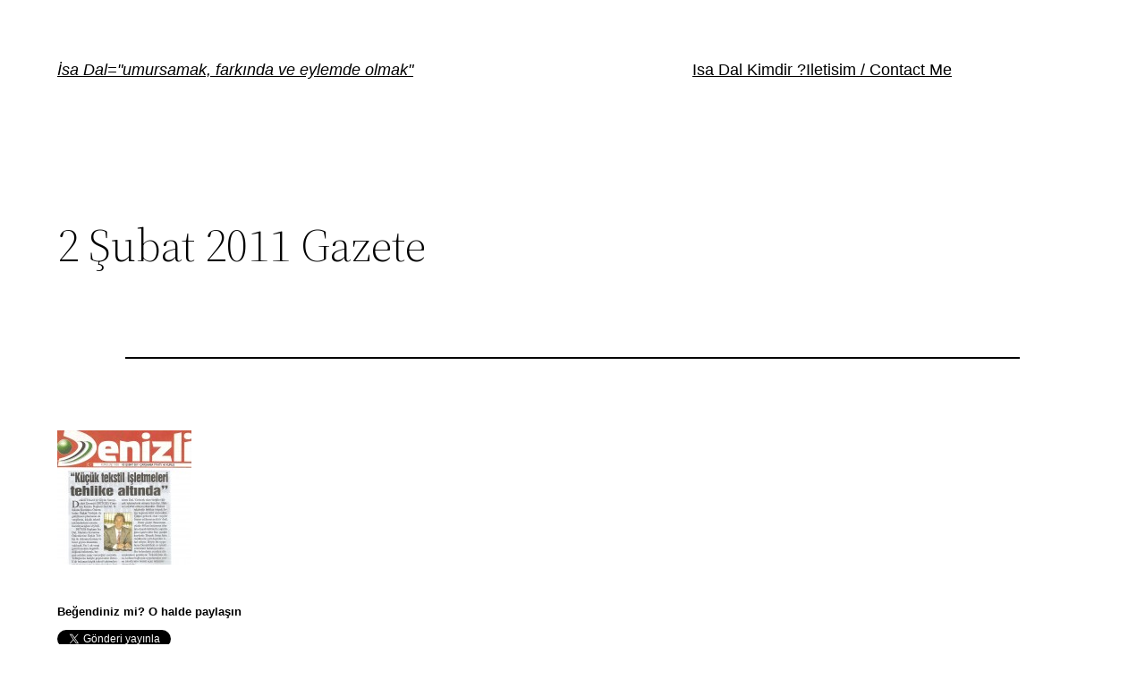

--- FILE ---
content_type: text/html; charset=UTF-8
request_url: https://www.isadal.com/2-subat-2011-gazete-3/
body_size: 11913
content:
<!DOCTYPE html>
<html lang="tr">
<head>
	<meta charset="UTF-8" />
	<meta name="viewport" content="width=device-width, initial-scale=1" />
<meta name='robots' content='index, follow, max-image-preview:large, max-snippet:-1, max-video-preview:-1' />

	<!-- This site is optimized with the Yoast SEO plugin v21.8.1 - https://yoast.com/wordpress/plugins/seo/ -->
	<link rel="canonical" href="https://www.isadal.com/2-subat-2011-gazete-3/" />
	<meta property="og:locale" content="tr_TR" />
	<meta property="og:type" content="article" />
	<meta property="og:title" content="2 Şubat 2011 Gazete - İsa Dal=&quot;umursamak, farkında ve eylemde olmak&quot;" />
	<meta property="og:description" content="Beğendiniz mi? O halde paylaşınTweet" />
	<meta property="og:url" content="https://www.isadal.com/2-subat-2011-gazete-3/" />
	<meta property="og:site_name" content="İsa Dal=&quot;umursamak, farkında ve eylemde olmak&quot;" />
	<meta property="article:published_time" content="2011-02-02T10:40:32+00:00" />
	<meta property="article:modified_time" content="2011-04-11T10:42:28+00:00" />
	<meta property="og:image" content="https://www.isadal.com/wp-content/uploads/2011/04/02-02-2011-kucuk-tekstil-isletmeleri-tehlike-altinda-isa-dal-denizli-150x150.jpg" />
	<meta name="author" content="Isa Dal" />
	<meta name="twitter:card" content="summary_large_image" />
	<meta name="twitter:label1" content="Yazan:" />
	<meta name="twitter:data1" content="Isa Dal" />
	<script type="application/ld+json" class="yoast-schema-graph">{"@context":"https://schema.org","@graph":[{"@type":"WebPage","@id":"https://www.isadal.com/2-subat-2011-gazete-3/","url":"https://www.isadal.com/2-subat-2011-gazete-3/","name":"2 Şubat 2011 Gazete - İsa Dal=&quot;umursamak, farkında ve eylemde olmak&quot;","isPartOf":{"@id":"https://www.isadal.com/#website"},"primaryImageOfPage":{"@id":"https://www.isadal.com/2-subat-2011-gazete-3/#primaryimage"},"image":{"@id":"https://www.isadal.com/2-subat-2011-gazete-3/#primaryimage"},"thumbnailUrl":"https://www.isadal.com/wp-content/uploads/2011/04/02-02-2011-kucuk-tekstil-isletmeleri-tehlike-altinda-isa-dal-denizli-150x150.jpg","datePublished":"2011-02-02T10:40:32+00:00","dateModified":"2011-04-11T10:42:28+00:00","author":{"@id":"https://www.isadal.com/#/schema/person/0aa64095c1b25563228b324ad9f892d2"},"breadcrumb":{"@id":"https://www.isadal.com/2-subat-2011-gazete-3/#breadcrumb"},"inLanguage":"tr","potentialAction":[{"@type":"ReadAction","target":["https://www.isadal.com/2-subat-2011-gazete-3/"]}]},{"@type":"ImageObject","inLanguage":"tr","@id":"https://www.isadal.com/2-subat-2011-gazete-3/#primaryimage","url":"https://www.isadal.com/wp-content/uploads/2011/04/02-02-2011-kucuk-tekstil-isletmeleri-tehlike-altinda-isa-dal-denizli-150x150.jpg","contentUrl":"https://www.isadal.com/wp-content/uploads/2011/04/02-02-2011-kucuk-tekstil-isletmeleri-tehlike-altinda-isa-dal-denizli-150x150.jpg"},{"@type":"BreadcrumbList","@id":"https://www.isadal.com/2-subat-2011-gazete-3/#breadcrumb","itemListElement":[{"@type":"ListItem","position":1,"name":"Ana sayfa","item":"https://www.isadal.com/"},{"@type":"ListItem","position":2,"name":"2 Şubat 2011 Gazete"}]},{"@type":"WebSite","@id":"https://www.isadal.com/#website","url":"https://www.isadal.com/","name":"İsa Dal=&quot;umursamak, farkında ve eylemde olmak&quot;","description":"&quot;Kainat dönüşümdür; yaşamımız, düşüncelerimizin şekillendirdiğinden ibarettir.&quot; - Marcus Aurelius","potentialAction":[{"@type":"SearchAction","target":{"@type":"EntryPoint","urlTemplate":"https://www.isadal.com/?s={search_term_string}"},"query-input":"required name=search_term_string"}],"inLanguage":"tr"},{"@type":"Person","@id":"https://www.isadal.com/#/schema/person/0aa64095c1b25563228b324ad9f892d2","name":"Isa Dal","url":"https://www.isadal.com/author/isa-dal/"}]}</script>
	<!-- / Yoast SEO plugin. -->


<title>2 Şubat 2011 Gazete - İsa Dal=&quot;umursamak, farkında ve eylemde olmak&quot;</title>
<link rel="alternate" type="application/rss+xml" title="İsa Dal=&quot;umursamak, farkında ve eylemde olmak&quot; &raquo; beslemesi" href="https://www.isadal.com/feed/" />
<script>
window._wpemojiSettings = {"baseUrl":"https:\/\/s.w.org\/images\/core\/emoji\/14.0.0\/72x72\/","ext":".png","svgUrl":"https:\/\/s.w.org\/images\/core\/emoji\/14.0.0\/svg\/","svgExt":".svg","source":{"concatemoji":"https:\/\/www.isadal.com\/wp-includes\/js\/wp-emoji-release.min.js?ver=6.2.8"}};
/*! This file is auto-generated */
!function(e,a,t){var n,r,o,i=a.createElement("canvas"),p=i.getContext&&i.getContext("2d");function s(e,t){p.clearRect(0,0,i.width,i.height),p.fillText(e,0,0);e=i.toDataURL();return p.clearRect(0,0,i.width,i.height),p.fillText(t,0,0),e===i.toDataURL()}function c(e){var t=a.createElement("script");t.src=e,t.defer=t.type="text/javascript",a.getElementsByTagName("head")[0].appendChild(t)}for(o=Array("flag","emoji"),t.supports={everything:!0,everythingExceptFlag:!0},r=0;r<o.length;r++)t.supports[o[r]]=function(e){if(p&&p.fillText)switch(p.textBaseline="top",p.font="600 32px Arial",e){case"flag":return s("\ud83c\udff3\ufe0f\u200d\u26a7\ufe0f","\ud83c\udff3\ufe0f\u200b\u26a7\ufe0f")?!1:!s("\ud83c\uddfa\ud83c\uddf3","\ud83c\uddfa\u200b\ud83c\uddf3")&&!s("\ud83c\udff4\udb40\udc67\udb40\udc62\udb40\udc65\udb40\udc6e\udb40\udc67\udb40\udc7f","\ud83c\udff4\u200b\udb40\udc67\u200b\udb40\udc62\u200b\udb40\udc65\u200b\udb40\udc6e\u200b\udb40\udc67\u200b\udb40\udc7f");case"emoji":return!s("\ud83e\udef1\ud83c\udffb\u200d\ud83e\udef2\ud83c\udfff","\ud83e\udef1\ud83c\udffb\u200b\ud83e\udef2\ud83c\udfff")}return!1}(o[r]),t.supports.everything=t.supports.everything&&t.supports[o[r]],"flag"!==o[r]&&(t.supports.everythingExceptFlag=t.supports.everythingExceptFlag&&t.supports[o[r]]);t.supports.everythingExceptFlag=t.supports.everythingExceptFlag&&!t.supports.flag,t.DOMReady=!1,t.readyCallback=function(){t.DOMReady=!0},t.supports.everything||(n=function(){t.readyCallback()},a.addEventListener?(a.addEventListener("DOMContentLoaded",n,!1),e.addEventListener("load",n,!1)):(e.attachEvent("onload",n),a.attachEvent("onreadystatechange",function(){"complete"===a.readyState&&t.readyCallback()})),(e=t.source||{}).concatemoji?c(e.concatemoji):e.wpemoji&&e.twemoji&&(c(e.twemoji),c(e.wpemoji)))}(window,document,window._wpemojiSettings);
</script>
<style>
img.wp-smiley,
img.emoji {
	display: inline !important;
	border: none !important;
	box-shadow: none !important;
	height: 1em !important;
	width: 1em !important;
	margin: 0 0.07em !important;
	vertical-align: -0.1em !important;
	background: none !important;
	padding: 0 !important;
}
</style>
	<style id='wp-block-site-logo-inline-css'>
.wp-block-site-logo{box-sizing:border-box;line-height:0}.wp-block-site-logo a{display:inline-block}.wp-block-site-logo.is-default-size img{height:auto;width:120px}.wp-block-site-logo img{height:auto;max-width:100%}.wp-block-site-logo a,.wp-block-site-logo img{border-radius:inherit}.wp-block-site-logo.aligncenter{margin-left:auto;margin-right:auto;text-align:center}.wp-block-site-logo.is-style-rounded{border-radius:9999px}
</style>
<style id='wp-block-site-title-inline-css'>
.wp-block-site-title a{color:inherit}
.wp-block-site-title{font-family: var(--wp--preset--font-family--system-font);font-size: var(--wp--preset--font-size--medium);font-style: italic;font-weight: normal;line-height: var(--wp--custom--typography--line-height--normal);}
</style>
<style id='wp-block-group-inline-css'>
.wp-block-group{box-sizing:border-box}
:where(.wp-block-group.has-background){padding:1.25em 2.375em}
</style>
<style id='wp-block-page-list-inline-css'>
.wp-block-navigation .wp-block-page-list{align-items:var(--navigation-layout-align,initial);background-color:inherit;display:flex;flex-direction:var(--navigation-layout-direction,initial);flex-wrap:var(--navigation-layout-wrap,wrap);justify-content:var(--navigation-layout-justify,initial)}.wp-block-navigation .wp-block-navigation-item{background-color:inherit}
</style>
<link rel='stylesheet' id='wp-block-navigation-css' href='https://www.isadal.com/wp-includes/blocks/navigation/style.min.css?ver=6.2.8' media='all' />
<style id='wp-block-navigation-inline-css'>
.wp-block-navigation a:where(:not(.wp-element-button)){color: inherit;}
</style>
<style id='wp-block-template-part-inline-css'>
.wp-block-template-part.has-background{margin-bottom:0;margin-top:0;padding:1.25em 2.375em}
</style>
<style id='wp-block-post-title-inline-css'>
.wp-block-post-title{box-sizing:border-box;word-break:break-word}.wp-block-post-title a{display:inline-block}
.wp-block-post-title{font-family: var(--wp--preset--font-family--source-serif-pro);font-size: var(--wp--custom--typography--font-size--gigantic);font-weight: 300;line-height: var(--wp--custom--typography--line-height--tiny);}
</style>
<style id='wp-block-post-featured-image-inline-css'>
.wp-block-post-featured-image{margin-left:0;margin-right:0}.wp-block-post-featured-image a{display:block}.wp-block-post-featured-image img{box-sizing:border-box;height:auto;max-width:100%;vertical-align:bottom;width:100%}.wp-block-post-featured-image.alignfull img,.wp-block-post-featured-image.alignwide img{width:100%}.wp-block-post-featured-image .wp-block-post-featured-image__overlay.has-background-dim{background-color:#000;inset:0;position:absolute}.wp-block-post-featured-image{position:relative}.wp-block-post-featured-image .wp-block-post-featured-image__overlay.has-background-gradient{background-color:transparent}.wp-block-post-featured-image .wp-block-post-featured-image__overlay.has-background-dim-0{opacity:0}.wp-block-post-featured-image .wp-block-post-featured-image__overlay.has-background-dim-10{opacity:.1}.wp-block-post-featured-image .wp-block-post-featured-image__overlay.has-background-dim-20{opacity:.2}.wp-block-post-featured-image .wp-block-post-featured-image__overlay.has-background-dim-30{opacity:.3}.wp-block-post-featured-image .wp-block-post-featured-image__overlay.has-background-dim-40{opacity:.4}.wp-block-post-featured-image .wp-block-post-featured-image__overlay.has-background-dim-50{opacity:.5}.wp-block-post-featured-image .wp-block-post-featured-image__overlay.has-background-dim-60{opacity:.6}.wp-block-post-featured-image .wp-block-post-featured-image__overlay.has-background-dim-70{opacity:.7}.wp-block-post-featured-image .wp-block-post-featured-image__overlay.has-background-dim-80{opacity:.8}.wp-block-post-featured-image .wp-block-post-featured-image__overlay.has-background-dim-90{opacity:.9}.wp-block-post-featured-image .wp-block-post-featured-image__overlay.has-background-dim-100{opacity:1}
</style>
<style id='wp-block-separator-inline-css'>
@charset "UTF-8";.wp-block-separator{border:1px solid;border-left:none;border-right:none}.wp-block-separator.is-style-dots{background:none!important;border:none;height:auto;line-height:1;text-align:center}.wp-block-separator.is-style-dots:before{color:currentColor;content:"···";font-family:serif;font-size:1.5em;letter-spacing:2em;padding-left:2em}
.wp-block-separator.has-css-opacity{opacity:.4}.wp-block-separator{border:none;border-bottom:2px solid;margin-left:auto;margin-right:auto}.wp-block-separator.has-alpha-channel-opacity{opacity:1}.wp-block-separator:not(.is-style-wide):not(.is-style-dots){width:100px}.wp-block-separator.has-background:not(.is-style-dots){border-bottom:none;height:1px}.wp-block-separator.has-background:not(.is-style-wide):not(.is-style-dots){height:2px}
</style>
<style id='wp-block-spacer-inline-css'>
.wp-block-spacer{clear:both}
</style>
<style id='wp-block-post-date-inline-css'>
.wp-block-post-date{box-sizing:border-box}
</style>
<style id='wp-block-post-author-inline-css'>
.wp-block-post-author{display:flex;flex-wrap:wrap}.wp-block-post-author__byline{font-size:.5em;margin-bottom:0;margin-top:0;width:100%}.wp-block-post-author__avatar{margin-right:1em}.wp-block-post-author__bio{font-size:.7em;margin-bottom:.7em}.wp-block-post-author__content{flex-basis:0;flex-grow:1}.wp-block-post-author__name{margin:0}
</style>
<style id='wp-block-post-terms-inline-css'>
.wp-block-post-terms{box-sizing:border-box}.wp-block-post-terms .wp-block-post-terms__separator{white-space:pre-wrap}
</style>
<style id='wp-block-buttons-inline-css'>
.wp-block-buttons.is-vertical{flex-direction:column}.wp-block-buttons.is-vertical>.wp-block-button:last-child{margin-bottom:0}.wp-block-buttons>.wp-block-button{display:inline-block;margin:0}.wp-block-buttons.is-content-justification-left{justify-content:flex-start}.wp-block-buttons.is-content-justification-left.is-vertical{align-items:flex-start}.wp-block-buttons.is-content-justification-center{justify-content:center}.wp-block-buttons.is-content-justification-center.is-vertical{align-items:center}.wp-block-buttons.is-content-justification-right{justify-content:flex-end}.wp-block-buttons.is-content-justification-right.is-vertical{align-items:flex-end}.wp-block-buttons.is-content-justification-space-between{justify-content:space-between}.wp-block-buttons.aligncenter{text-align:center}.wp-block-buttons:not(.is-content-justification-space-between,.is-content-justification-right,.is-content-justification-left,.is-content-justification-center) .wp-block-button.aligncenter{margin-left:auto;margin-right:auto;width:100%}.wp-block-buttons[style*=text-decoration] .wp-block-button,.wp-block-buttons[style*=text-decoration] .wp-block-button__link{text-decoration:inherit}.wp-block-buttons.has-custom-font-size .wp-block-button__link{font-size:inherit}.wp-block-button.aligncenter{text-align:center}
</style>
<style id='wp-block-button-inline-css'>
.wp-block-button__link{box-sizing:border-box;cursor:pointer;display:inline-block;text-align:center;word-break:break-word}.wp-block-button__link.aligncenter{text-align:center}.wp-block-button__link.alignright{text-align:right}:where(.wp-block-button__link){border-radius:9999px;box-shadow:none;padding:calc(.667em + 2px) calc(1.333em + 2px);text-decoration:none}.wp-block-button[style*=text-decoration] .wp-block-button__link{text-decoration:inherit}.wp-block-buttons>.wp-block-button.has-custom-width{max-width:none}.wp-block-buttons>.wp-block-button.has-custom-width .wp-block-button__link{width:100%}.wp-block-buttons>.wp-block-button.has-custom-font-size .wp-block-button__link{font-size:inherit}.wp-block-buttons>.wp-block-button.wp-block-button__width-25{width:calc(25% - var(--wp--style--block-gap, .5em)*.75)}.wp-block-buttons>.wp-block-button.wp-block-button__width-50{width:calc(50% - var(--wp--style--block-gap, .5em)*.5)}.wp-block-buttons>.wp-block-button.wp-block-button__width-75{width:calc(75% - var(--wp--style--block-gap, .5em)*.25)}.wp-block-buttons>.wp-block-button.wp-block-button__width-100{flex-basis:100%;width:100%}.wp-block-buttons.is-vertical>.wp-block-button.wp-block-button__width-25{width:25%}.wp-block-buttons.is-vertical>.wp-block-button.wp-block-button__width-50{width:50%}.wp-block-buttons.is-vertical>.wp-block-button.wp-block-button__width-75{width:75%}.wp-block-button.is-style-squared,.wp-block-button__link.wp-block-button.is-style-squared{border-radius:0}.wp-block-button.no-border-radius,.wp-block-button__link.no-border-radius{border-radius:0!important}.wp-block-button .wp-block-button__link.is-style-outline,.wp-block-button.is-style-outline>.wp-block-button__link{border:2px solid;padding:.667em 1.333em}.wp-block-button .wp-block-button__link.is-style-outline:not(.has-text-color),.wp-block-button.is-style-outline>.wp-block-button__link:not(.has-text-color){color:currentColor}.wp-block-button .wp-block-button__link.is-style-outline:not(.has-background),.wp-block-button.is-style-outline>.wp-block-button__link:not(.has-background){background-color:transparent;background-image:none}
.wp-block-button .wp-block-button__link{background-color: var(--wp--preset--color--primary);border-radius: 0;color: var(--wp--preset--color--background);font-size: var(--wp--preset--font-size--medium);}
</style>
<style id='wp-block-paragraph-inline-css'>
.is-small-text{font-size:.875em}.is-regular-text{font-size:1em}.is-large-text{font-size:2.25em}.is-larger-text{font-size:3em}.has-drop-cap:not(:focus):first-letter{float:left;font-size:8.4em;font-style:normal;font-weight:100;line-height:.68;margin:.05em .1em 0 0;text-transform:uppercase}body.rtl .has-drop-cap:not(:focus):first-letter{float:none;margin-left:.1em}p.has-drop-cap.has-background{overflow:hidden}p.has-background{padding:1.25em 2.375em}:where(p.has-text-color:not(.has-link-color)) a{color:inherit}
</style>
<style id='wp-block-library-inline-css'>
:root{--wp-admin-theme-color:#007cba;--wp-admin-theme-color--rgb:0,124,186;--wp-admin-theme-color-darker-10:#006ba1;--wp-admin-theme-color-darker-10--rgb:0,107,161;--wp-admin-theme-color-darker-20:#005a87;--wp-admin-theme-color-darker-20--rgb:0,90,135;--wp-admin-border-width-focus:2px;--wp-block-synced-color:#7a00df;--wp-block-synced-color--rgb:122,0,223}@media (-webkit-min-device-pixel-ratio:2),(min-resolution:192dpi){:root{--wp-admin-border-width-focus:1.5px}}.wp-element-button{cursor:pointer}:root{--wp--preset--font-size--normal:16px;--wp--preset--font-size--huge:42px}:root .has-very-light-gray-background-color{background-color:#eee}:root .has-very-dark-gray-background-color{background-color:#313131}:root .has-very-light-gray-color{color:#eee}:root .has-very-dark-gray-color{color:#313131}:root .has-vivid-green-cyan-to-vivid-cyan-blue-gradient-background{background:linear-gradient(135deg,#00d084,#0693e3)}:root .has-purple-crush-gradient-background{background:linear-gradient(135deg,#34e2e4,#4721fb 50%,#ab1dfe)}:root .has-hazy-dawn-gradient-background{background:linear-gradient(135deg,#faaca8,#dad0ec)}:root .has-subdued-olive-gradient-background{background:linear-gradient(135deg,#fafae1,#67a671)}:root .has-atomic-cream-gradient-background{background:linear-gradient(135deg,#fdd79a,#004a59)}:root .has-nightshade-gradient-background{background:linear-gradient(135deg,#330968,#31cdcf)}:root .has-midnight-gradient-background{background:linear-gradient(135deg,#020381,#2874fc)}.has-regular-font-size{font-size:1em}.has-larger-font-size{font-size:2.625em}.has-normal-font-size{font-size:var(--wp--preset--font-size--normal)}.has-huge-font-size{font-size:var(--wp--preset--font-size--huge)}.has-text-align-center{text-align:center}.has-text-align-left{text-align:left}.has-text-align-right{text-align:right}#end-resizable-editor-section{display:none}.aligncenter{clear:both}.items-justified-left{justify-content:flex-start}.items-justified-center{justify-content:center}.items-justified-right{justify-content:flex-end}.items-justified-space-between{justify-content:space-between}.screen-reader-text{clip:rect(1px,1px,1px,1px);word-wrap:normal!important;border:0;-webkit-clip-path:inset(50%);clip-path:inset(50%);height:1px;margin:-1px;overflow:hidden;padding:0;position:absolute;width:1px}.screen-reader-text:focus{clip:auto!important;background-color:#ddd;-webkit-clip-path:none;clip-path:none;color:#444;display:block;font-size:1em;height:auto;left:5px;line-height:normal;padding:15px 23px 14px;text-decoration:none;top:5px;width:auto;z-index:100000}html :where(.has-border-color){border-style:solid}html :where([style*=border-top-color]){border-top-style:solid}html :where([style*=border-right-color]){border-right-style:solid}html :where([style*=border-bottom-color]){border-bottom-style:solid}html :where([style*=border-left-color]){border-left-style:solid}html :where([style*=border-width]){border-style:solid}html :where([style*=border-top-width]){border-top-style:solid}html :where([style*=border-right-width]){border-right-style:solid}html :where([style*=border-bottom-width]){border-bottom-style:solid}html :where([style*=border-left-width]){border-left-style:solid}html :where(img[class*=wp-image-]){height:auto;max-width:100%}figure{margin:0 0 1em}html :where(.is-position-sticky){--wp-admin--admin-bar--position-offset:var(--wp-admin--admin-bar--height,0px)}@media screen and (max-width:600px){html :where(.is-position-sticky){--wp-admin--admin-bar--position-offset:0px}}
</style>
<style id='global-styles-inline-css'>
body{--wp--preset--color--black: #000000;--wp--preset--color--cyan-bluish-gray: #abb8c3;--wp--preset--color--white: #ffffff;--wp--preset--color--pale-pink: #f78da7;--wp--preset--color--vivid-red: #cf2e2e;--wp--preset--color--luminous-vivid-orange: #ff6900;--wp--preset--color--luminous-vivid-amber: #fcb900;--wp--preset--color--light-green-cyan: #7bdcb5;--wp--preset--color--vivid-green-cyan: #00d084;--wp--preset--color--pale-cyan-blue: #8ed1fc;--wp--preset--color--vivid-cyan-blue: #0693e3;--wp--preset--color--vivid-purple: #9b51e0;--wp--preset--color--foreground: #000000;--wp--preset--color--background: #ffffff;--wp--preset--color--primary: #1a4548;--wp--preset--color--secondary: #ffe2c7;--wp--preset--color--tertiary: #F6F6F6;--wp--preset--gradient--vivid-cyan-blue-to-vivid-purple: linear-gradient(135deg,rgba(6,147,227,1) 0%,rgb(155,81,224) 100%);--wp--preset--gradient--light-green-cyan-to-vivid-green-cyan: linear-gradient(135deg,rgb(122,220,180) 0%,rgb(0,208,130) 100%);--wp--preset--gradient--luminous-vivid-amber-to-luminous-vivid-orange: linear-gradient(135deg,rgba(252,185,0,1) 0%,rgba(255,105,0,1) 100%);--wp--preset--gradient--luminous-vivid-orange-to-vivid-red: linear-gradient(135deg,rgba(255,105,0,1) 0%,rgb(207,46,46) 100%);--wp--preset--gradient--very-light-gray-to-cyan-bluish-gray: linear-gradient(135deg,rgb(238,238,238) 0%,rgb(169,184,195) 100%);--wp--preset--gradient--cool-to-warm-spectrum: linear-gradient(135deg,rgb(74,234,220) 0%,rgb(151,120,209) 20%,rgb(207,42,186) 40%,rgb(238,44,130) 60%,rgb(251,105,98) 80%,rgb(254,248,76) 100%);--wp--preset--gradient--blush-light-purple: linear-gradient(135deg,rgb(255,206,236) 0%,rgb(152,150,240) 100%);--wp--preset--gradient--blush-bordeaux: linear-gradient(135deg,rgb(254,205,165) 0%,rgb(254,45,45) 50%,rgb(107,0,62) 100%);--wp--preset--gradient--luminous-dusk: linear-gradient(135deg,rgb(255,203,112) 0%,rgb(199,81,192) 50%,rgb(65,88,208) 100%);--wp--preset--gradient--pale-ocean: linear-gradient(135deg,rgb(255,245,203) 0%,rgb(182,227,212) 50%,rgb(51,167,181) 100%);--wp--preset--gradient--electric-grass: linear-gradient(135deg,rgb(202,248,128) 0%,rgb(113,206,126) 100%);--wp--preset--gradient--midnight: linear-gradient(135deg,rgb(2,3,129) 0%,rgb(40,116,252) 100%);--wp--preset--gradient--vertical-secondary-to-tertiary: linear-gradient(to bottom,var(--wp--preset--color--secondary) 0%,var(--wp--preset--color--tertiary) 100%);--wp--preset--gradient--vertical-secondary-to-background: linear-gradient(to bottom,var(--wp--preset--color--secondary) 0%,var(--wp--preset--color--background) 100%);--wp--preset--gradient--vertical-tertiary-to-background: linear-gradient(to bottom,var(--wp--preset--color--tertiary) 0%,var(--wp--preset--color--background) 100%);--wp--preset--gradient--diagonal-primary-to-foreground: linear-gradient(to bottom right,var(--wp--preset--color--primary) 0%,var(--wp--preset--color--foreground) 100%);--wp--preset--gradient--diagonal-secondary-to-background: linear-gradient(to bottom right,var(--wp--preset--color--secondary) 50%,var(--wp--preset--color--background) 50%);--wp--preset--gradient--diagonal-background-to-secondary: linear-gradient(to bottom right,var(--wp--preset--color--background) 50%,var(--wp--preset--color--secondary) 50%);--wp--preset--gradient--diagonal-tertiary-to-background: linear-gradient(to bottom right,var(--wp--preset--color--tertiary) 50%,var(--wp--preset--color--background) 50%);--wp--preset--gradient--diagonal-background-to-tertiary: linear-gradient(to bottom right,var(--wp--preset--color--background) 50%,var(--wp--preset--color--tertiary) 50%);--wp--preset--duotone--dark-grayscale: url('#wp-duotone-dark-grayscale');--wp--preset--duotone--grayscale: url('#wp-duotone-grayscale');--wp--preset--duotone--purple-yellow: url('#wp-duotone-purple-yellow');--wp--preset--duotone--blue-red: url('#wp-duotone-blue-red');--wp--preset--duotone--midnight: url('#wp-duotone-midnight');--wp--preset--duotone--magenta-yellow: url('#wp-duotone-magenta-yellow');--wp--preset--duotone--purple-green: url('#wp-duotone-purple-green');--wp--preset--duotone--blue-orange: url('#wp-duotone-blue-orange');--wp--preset--duotone--foreground-and-background: url('#wp-duotone-foreground-and-background');--wp--preset--duotone--foreground-and-secondary: url('#wp-duotone-foreground-and-secondary');--wp--preset--duotone--foreground-and-tertiary: url('#wp-duotone-foreground-and-tertiary');--wp--preset--duotone--primary-and-background: url('#wp-duotone-primary-and-background');--wp--preset--duotone--primary-and-secondary: url('#wp-duotone-primary-and-secondary');--wp--preset--duotone--primary-and-tertiary: url('#wp-duotone-primary-and-tertiary');--wp--preset--font-size--small: 1rem;--wp--preset--font-size--medium: 1.125rem;--wp--preset--font-size--large: 1.75rem;--wp--preset--font-size--x-large: clamp(1.75rem, 3vw, 2.25rem);--wp--preset--font-family--system-font: -apple-system,BlinkMacSystemFont,"Segoe UI",Roboto,Oxygen-Sans,Ubuntu,Cantarell,"Helvetica Neue",sans-serif;--wp--preset--font-family--source-serif-pro: "Source Serif Pro", serif;--wp--preset--spacing--20: 0.44rem;--wp--preset--spacing--30: 0.67rem;--wp--preset--spacing--40: 1rem;--wp--preset--spacing--50: 1.5rem;--wp--preset--spacing--60: 2.25rem;--wp--preset--spacing--70: 3.38rem;--wp--preset--spacing--80: 5.06rem;--wp--preset--shadow--natural: 6px 6px 9px rgba(0, 0, 0, 0.2);--wp--preset--shadow--deep: 12px 12px 50px rgba(0, 0, 0, 0.4);--wp--preset--shadow--sharp: 6px 6px 0px rgba(0, 0, 0, 0.2);--wp--preset--shadow--outlined: 6px 6px 0px -3px rgba(255, 255, 255, 1), 6px 6px rgba(0, 0, 0, 1);--wp--preset--shadow--crisp: 6px 6px 0px rgba(0, 0, 0, 1);--wp--custom--spacing--small: max(1.25rem, 5vw);--wp--custom--spacing--medium: clamp(2rem, 8vw, calc(4 * var(--wp--style--block-gap)));--wp--custom--spacing--large: clamp(4rem, 10vw, 8rem);--wp--custom--spacing--outer: var(--wp--custom--spacing--small, 1.25rem);--wp--custom--typography--font-size--huge: clamp(2.25rem, 4vw, 2.75rem);--wp--custom--typography--font-size--gigantic: clamp(2.75rem, 6vw, 3.25rem);--wp--custom--typography--font-size--colossal: clamp(3.25rem, 8vw, 6.25rem);--wp--custom--typography--line-height--tiny: 1.15;--wp--custom--typography--line-height--small: 1.2;--wp--custom--typography--line-height--medium: 1.4;--wp--custom--typography--line-height--normal: 1.6;}body { margin: 0;--wp--style--global--content-size: 650px;--wp--style--global--wide-size: 1000px; }.wp-site-blocks > .alignleft { float: left; margin-right: 2em; }.wp-site-blocks > .alignright { float: right; margin-left: 2em; }.wp-site-blocks > .aligncenter { justify-content: center; margin-left: auto; margin-right: auto; }.wp-site-blocks > * { margin-block-start: 0; margin-block-end: 0; }.wp-site-blocks > * + * { margin-block-start: 1.5rem; }body { --wp--style--block-gap: 1.5rem; }body .is-layout-flow > *{margin-block-start: 0;margin-block-end: 0;}body .is-layout-flow > * + *{margin-block-start: 1.5rem;margin-block-end: 0;}body .is-layout-constrained > *{margin-block-start: 0;margin-block-end: 0;}body .is-layout-constrained > * + *{margin-block-start: 1.5rem;margin-block-end: 0;}body .is-layout-flex{gap: 1.5rem;}body .is-layout-flow > .alignleft{float: left;margin-inline-start: 0;margin-inline-end: 2em;}body .is-layout-flow > .alignright{float: right;margin-inline-start: 2em;margin-inline-end: 0;}body .is-layout-flow > .aligncenter{margin-left: auto !important;margin-right: auto !important;}body .is-layout-constrained > .alignleft{float: left;margin-inline-start: 0;margin-inline-end: 2em;}body .is-layout-constrained > .alignright{float: right;margin-inline-start: 2em;margin-inline-end: 0;}body .is-layout-constrained > .aligncenter{margin-left: auto !important;margin-right: auto !important;}body .is-layout-constrained > :where(:not(.alignleft):not(.alignright):not(.alignfull)){max-width: var(--wp--style--global--content-size);margin-left: auto !important;margin-right: auto !important;}body .is-layout-constrained > .alignwide{max-width: var(--wp--style--global--wide-size);}body .is-layout-flex{display: flex;}body .is-layout-flex{flex-wrap: wrap;align-items: center;}body .is-layout-flex > *{margin: 0;}body{background-color: var(--wp--preset--color--background);color: var(--wp--preset--color--foreground);font-family: var(--wp--preset--font-family--system-font);font-size: var(--wp--preset--font-size--medium);line-height: var(--wp--custom--typography--line-height--normal);padding-top: 0px;padding-right: 0px;padding-bottom: 0px;padding-left: 0px;}a:where(:not(.wp-element-button)){color: var(--wp--preset--color--foreground);text-decoration: underline;}h1{font-family: var(--wp--preset--font-family--source-serif-pro);font-size: var(--wp--custom--typography--font-size--colossal);font-weight: 300;line-height: var(--wp--custom--typography--line-height--tiny);}h2{font-family: var(--wp--preset--font-family--source-serif-pro);font-size: var(--wp--custom--typography--font-size--gigantic);font-weight: 300;line-height: var(--wp--custom--typography--line-height--small);}h3{font-family: var(--wp--preset--font-family--source-serif-pro);font-size: var(--wp--custom--typography--font-size--huge);font-weight: 300;line-height: var(--wp--custom--typography--line-height--tiny);}h4{font-family: var(--wp--preset--font-family--source-serif-pro);font-size: var(--wp--preset--font-size--x-large);font-weight: 300;line-height: var(--wp--custom--typography--line-height--tiny);}h5{font-family: var(--wp--preset--font-family--system-font);font-size: var(--wp--preset--font-size--medium);font-weight: 700;line-height: var(--wp--custom--typography--line-height--normal);text-transform: uppercase;}h6{font-family: var(--wp--preset--font-family--system-font);font-size: var(--wp--preset--font-size--medium);font-weight: 400;line-height: var(--wp--custom--typography--line-height--normal);text-transform: uppercase;}.wp-element-button, .wp-block-button__link{background-color: #32373c;border-width: 0;color: #fff;font-family: inherit;font-size: inherit;line-height: inherit;padding: calc(0.667em + 2px) calc(1.333em + 2px);text-decoration: none;}.has-black-color{color: var(--wp--preset--color--black) !important;}.has-cyan-bluish-gray-color{color: var(--wp--preset--color--cyan-bluish-gray) !important;}.has-white-color{color: var(--wp--preset--color--white) !important;}.has-pale-pink-color{color: var(--wp--preset--color--pale-pink) !important;}.has-vivid-red-color{color: var(--wp--preset--color--vivid-red) !important;}.has-luminous-vivid-orange-color{color: var(--wp--preset--color--luminous-vivid-orange) !important;}.has-luminous-vivid-amber-color{color: var(--wp--preset--color--luminous-vivid-amber) !important;}.has-light-green-cyan-color{color: var(--wp--preset--color--light-green-cyan) !important;}.has-vivid-green-cyan-color{color: var(--wp--preset--color--vivid-green-cyan) !important;}.has-pale-cyan-blue-color{color: var(--wp--preset--color--pale-cyan-blue) !important;}.has-vivid-cyan-blue-color{color: var(--wp--preset--color--vivid-cyan-blue) !important;}.has-vivid-purple-color{color: var(--wp--preset--color--vivid-purple) !important;}.has-foreground-color{color: var(--wp--preset--color--foreground) !important;}.has-background-color{color: var(--wp--preset--color--background) !important;}.has-primary-color{color: var(--wp--preset--color--primary) !important;}.has-secondary-color{color: var(--wp--preset--color--secondary) !important;}.has-tertiary-color{color: var(--wp--preset--color--tertiary) !important;}.has-black-background-color{background-color: var(--wp--preset--color--black) !important;}.has-cyan-bluish-gray-background-color{background-color: var(--wp--preset--color--cyan-bluish-gray) !important;}.has-white-background-color{background-color: var(--wp--preset--color--white) !important;}.has-pale-pink-background-color{background-color: var(--wp--preset--color--pale-pink) !important;}.has-vivid-red-background-color{background-color: var(--wp--preset--color--vivid-red) !important;}.has-luminous-vivid-orange-background-color{background-color: var(--wp--preset--color--luminous-vivid-orange) !important;}.has-luminous-vivid-amber-background-color{background-color: var(--wp--preset--color--luminous-vivid-amber) !important;}.has-light-green-cyan-background-color{background-color: var(--wp--preset--color--light-green-cyan) !important;}.has-vivid-green-cyan-background-color{background-color: var(--wp--preset--color--vivid-green-cyan) !important;}.has-pale-cyan-blue-background-color{background-color: var(--wp--preset--color--pale-cyan-blue) !important;}.has-vivid-cyan-blue-background-color{background-color: var(--wp--preset--color--vivid-cyan-blue) !important;}.has-vivid-purple-background-color{background-color: var(--wp--preset--color--vivid-purple) !important;}.has-foreground-background-color{background-color: var(--wp--preset--color--foreground) !important;}.has-background-background-color{background-color: var(--wp--preset--color--background) !important;}.has-primary-background-color{background-color: var(--wp--preset--color--primary) !important;}.has-secondary-background-color{background-color: var(--wp--preset--color--secondary) !important;}.has-tertiary-background-color{background-color: var(--wp--preset--color--tertiary) !important;}.has-black-border-color{border-color: var(--wp--preset--color--black) !important;}.has-cyan-bluish-gray-border-color{border-color: var(--wp--preset--color--cyan-bluish-gray) !important;}.has-white-border-color{border-color: var(--wp--preset--color--white) !important;}.has-pale-pink-border-color{border-color: var(--wp--preset--color--pale-pink) !important;}.has-vivid-red-border-color{border-color: var(--wp--preset--color--vivid-red) !important;}.has-luminous-vivid-orange-border-color{border-color: var(--wp--preset--color--luminous-vivid-orange) !important;}.has-luminous-vivid-amber-border-color{border-color: var(--wp--preset--color--luminous-vivid-amber) !important;}.has-light-green-cyan-border-color{border-color: var(--wp--preset--color--light-green-cyan) !important;}.has-vivid-green-cyan-border-color{border-color: var(--wp--preset--color--vivid-green-cyan) !important;}.has-pale-cyan-blue-border-color{border-color: var(--wp--preset--color--pale-cyan-blue) !important;}.has-vivid-cyan-blue-border-color{border-color: var(--wp--preset--color--vivid-cyan-blue) !important;}.has-vivid-purple-border-color{border-color: var(--wp--preset--color--vivid-purple) !important;}.has-foreground-border-color{border-color: var(--wp--preset--color--foreground) !important;}.has-background-border-color{border-color: var(--wp--preset--color--background) !important;}.has-primary-border-color{border-color: var(--wp--preset--color--primary) !important;}.has-secondary-border-color{border-color: var(--wp--preset--color--secondary) !important;}.has-tertiary-border-color{border-color: var(--wp--preset--color--tertiary) !important;}.has-vivid-cyan-blue-to-vivid-purple-gradient-background{background: var(--wp--preset--gradient--vivid-cyan-blue-to-vivid-purple) !important;}.has-light-green-cyan-to-vivid-green-cyan-gradient-background{background: var(--wp--preset--gradient--light-green-cyan-to-vivid-green-cyan) !important;}.has-luminous-vivid-amber-to-luminous-vivid-orange-gradient-background{background: var(--wp--preset--gradient--luminous-vivid-amber-to-luminous-vivid-orange) !important;}.has-luminous-vivid-orange-to-vivid-red-gradient-background{background: var(--wp--preset--gradient--luminous-vivid-orange-to-vivid-red) !important;}.has-very-light-gray-to-cyan-bluish-gray-gradient-background{background: var(--wp--preset--gradient--very-light-gray-to-cyan-bluish-gray) !important;}.has-cool-to-warm-spectrum-gradient-background{background: var(--wp--preset--gradient--cool-to-warm-spectrum) !important;}.has-blush-light-purple-gradient-background{background: var(--wp--preset--gradient--blush-light-purple) !important;}.has-blush-bordeaux-gradient-background{background: var(--wp--preset--gradient--blush-bordeaux) !important;}.has-luminous-dusk-gradient-background{background: var(--wp--preset--gradient--luminous-dusk) !important;}.has-pale-ocean-gradient-background{background: var(--wp--preset--gradient--pale-ocean) !important;}.has-electric-grass-gradient-background{background: var(--wp--preset--gradient--electric-grass) !important;}.has-midnight-gradient-background{background: var(--wp--preset--gradient--midnight) !important;}.has-vertical-secondary-to-tertiary-gradient-background{background: var(--wp--preset--gradient--vertical-secondary-to-tertiary) !important;}.has-vertical-secondary-to-background-gradient-background{background: var(--wp--preset--gradient--vertical-secondary-to-background) !important;}.has-vertical-tertiary-to-background-gradient-background{background: var(--wp--preset--gradient--vertical-tertiary-to-background) !important;}.has-diagonal-primary-to-foreground-gradient-background{background: var(--wp--preset--gradient--diagonal-primary-to-foreground) !important;}.has-diagonal-secondary-to-background-gradient-background{background: var(--wp--preset--gradient--diagonal-secondary-to-background) !important;}.has-diagonal-background-to-secondary-gradient-background{background: var(--wp--preset--gradient--diagonal-background-to-secondary) !important;}.has-diagonal-tertiary-to-background-gradient-background{background: var(--wp--preset--gradient--diagonal-tertiary-to-background) !important;}.has-diagonal-background-to-tertiary-gradient-background{background: var(--wp--preset--gradient--diagonal-background-to-tertiary) !important;}.has-small-font-size{font-size: var(--wp--preset--font-size--small) !important;}.has-medium-font-size{font-size: var(--wp--preset--font-size--medium) !important;}.has-large-font-size{font-size: var(--wp--preset--font-size--large) !important;}.has-x-large-font-size{font-size: var(--wp--preset--font-size--x-large) !important;}.has-system-font-font-family{font-family: var(--wp--preset--font-family--system-font) !important;}.has-source-serif-pro-font-family{font-family: var(--wp--preset--font-family--source-serif-pro) !important;}
</style>
<style id='core-block-supports-inline-css'>
.wp-container-3.wp-container-3{justify-content:flex-end;}.wp-container-4.wp-container-4,.wp-container-11.wp-container-11{justify-content:space-between;}
</style>
<link rel='stylesheet' id='contact-form-7-css' href='https://www.isadal.com/wp-content/plugins/contact-form-7/includes/css/styles.css?ver=5.8.7' media='all' />
<style id='wp-webfonts-inline-css'>
@font-face{font-family:"Source Serif Pro";font-style:normal;font-weight:200 900;font-display:fallback;src:url('/wp-content/themes/twentytwentytwo/assets/fonts/source-serif-pro/SourceSerif4Variable-Roman.ttf.woff2') format('woff2');font-stretch:normal;}@font-face{font-family:"Source Serif Pro";font-style:italic;font-weight:200 900;font-display:fallback;src:url('/wp-content/themes/twentytwentytwo/assets/fonts/source-serif-pro/SourceSerif4Variable-Italic.ttf.woff2') format('woff2');font-stretch:normal;}
</style>
<link rel='stylesheet' id='twentytwentytwo-style-css' href='https://www.isadal.com/wp-content/themes/twentytwentytwo/style.css?ver=1.4' media='all' />
<script src='https://www.isadal.com/wp-includes/blocks/navigation/view.min.js?ver=c24330f635f5cb9d5e0e' id='wp-block-navigation-view-js'></script>
<script src='https://www.isadal.com/wp-includes/blocks/navigation/view-modal.min.js?ver=f51363b18f0497ec84da' id='wp-block-navigation-view-2-js'></script>
<link rel="https://api.w.org/" href="https://www.isadal.com/wp-json/" /><link rel="alternate" type="application/json" href="https://www.isadal.com/wp-json/wp/v2/posts/288" /><link rel="EditURI" type="application/rsd+xml" title="RSD" href="https://www.isadal.com/xmlrpc.php?rsd" />
<link rel="wlwmanifest" type="application/wlwmanifest+xml" href="https://www.isadal.com/wp-includes/wlwmanifest.xml" />
<meta name="generator" content="WordPress 6.2.8" />
<link rel='shortlink' href='https://www.isadal.com/?p=288' />
<link rel="alternate" type="application/json+oembed" href="https://www.isadal.com/wp-json/oembed/1.0/embed?url=https%3A%2F%2Fwww.isadal.com%2F2-subat-2011-gazete-3%2F" />
<link rel="alternate" type="text/xml+oembed" href="https://www.isadal.com/wp-json/oembed/1.0/embed?url=https%3A%2F%2Fwww.isadal.com%2F2-subat-2011-gazete-3%2F&#038;format=xml" />
<style type="text/css">div.simplesocial,a.simplesocial{float:left;display:block}a.simplesocial{margin-right:5px;width:32px;height:32px}a.simplesocial:hover{margin-top:-2px}</style>
<script language="javascript">function simplesocial(t,w,h){
window.open(t.href, 'simplesocial', 'scrollbars=1,menubar=0,width='+w+',height='+h+',resizable=1,toolbar=0,location=0,status=0,left='+(screen.width-w)/2+',top='+(screen.height-h)/3);
return false;}</script>
<link rel="icon" href="https://www.isadal.com/wp-content/uploads/2010/07/cropped-isa-dal-32x32.jpg" sizes="32x32" />
<link rel="icon" href="https://www.isadal.com/wp-content/uploads/2010/07/cropped-isa-dal-192x192.jpg" sizes="192x192" />
<link rel="apple-touch-icon" href="https://www.isadal.com/wp-content/uploads/2010/07/cropped-isa-dal-180x180.jpg" />
<meta name="msapplication-TileImage" content="https://www.isadal.com/wp-content/uploads/2010/07/cropped-isa-dal-270x270.jpg" />
</head>

<body data-rsssl=1 class="post-template-default single single-post postid-288 single-format-standard wp-embed-responsive">
<svg xmlns="http://www.w3.org/2000/svg" viewBox="0 0 0 0" width="0" height="0" focusable="false" role="none" style="visibility: hidden; position: absolute; left: -9999px; overflow: hidden;" ><defs><filter id="wp-duotone-dark-grayscale"><feColorMatrix color-interpolation-filters="sRGB" type="matrix" values=" .299 .587 .114 0 0 .299 .587 .114 0 0 .299 .587 .114 0 0 .299 .587 .114 0 0 " /><feComponentTransfer color-interpolation-filters="sRGB" ><feFuncR type="table" tableValues="0 0.49803921568627" /><feFuncG type="table" tableValues="0 0.49803921568627" /><feFuncB type="table" tableValues="0 0.49803921568627" /><feFuncA type="table" tableValues="1 1" /></feComponentTransfer><feComposite in2="SourceGraphic" operator="in" /></filter></defs></svg><svg xmlns="http://www.w3.org/2000/svg" viewBox="0 0 0 0" width="0" height="0" focusable="false" role="none" style="visibility: hidden; position: absolute; left: -9999px; overflow: hidden;" ><defs><filter id="wp-duotone-grayscale"><feColorMatrix color-interpolation-filters="sRGB" type="matrix" values=" .299 .587 .114 0 0 .299 .587 .114 0 0 .299 .587 .114 0 0 .299 .587 .114 0 0 " /><feComponentTransfer color-interpolation-filters="sRGB" ><feFuncR type="table" tableValues="0 1" /><feFuncG type="table" tableValues="0 1" /><feFuncB type="table" tableValues="0 1" /><feFuncA type="table" tableValues="1 1" /></feComponentTransfer><feComposite in2="SourceGraphic" operator="in" /></filter></defs></svg><svg xmlns="http://www.w3.org/2000/svg" viewBox="0 0 0 0" width="0" height="0" focusable="false" role="none" style="visibility: hidden; position: absolute; left: -9999px; overflow: hidden;" ><defs><filter id="wp-duotone-purple-yellow"><feColorMatrix color-interpolation-filters="sRGB" type="matrix" values=" .299 .587 .114 0 0 .299 .587 .114 0 0 .299 .587 .114 0 0 .299 .587 .114 0 0 " /><feComponentTransfer color-interpolation-filters="sRGB" ><feFuncR type="table" tableValues="0.54901960784314 0.98823529411765" /><feFuncG type="table" tableValues="0 1" /><feFuncB type="table" tableValues="0.71764705882353 0.25490196078431" /><feFuncA type="table" tableValues="1 1" /></feComponentTransfer><feComposite in2="SourceGraphic" operator="in" /></filter></defs></svg><svg xmlns="http://www.w3.org/2000/svg" viewBox="0 0 0 0" width="0" height="0" focusable="false" role="none" style="visibility: hidden; position: absolute; left: -9999px; overflow: hidden;" ><defs><filter id="wp-duotone-blue-red"><feColorMatrix color-interpolation-filters="sRGB" type="matrix" values=" .299 .587 .114 0 0 .299 .587 .114 0 0 .299 .587 .114 0 0 .299 .587 .114 0 0 " /><feComponentTransfer color-interpolation-filters="sRGB" ><feFuncR type="table" tableValues="0 1" /><feFuncG type="table" tableValues="0 0.27843137254902" /><feFuncB type="table" tableValues="0.5921568627451 0.27843137254902" /><feFuncA type="table" tableValues="1 1" /></feComponentTransfer><feComposite in2="SourceGraphic" operator="in" /></filter></defs></svg><svg xmlns="http://www.w3.org/2000/svg" viewBox="0 0 0 0" width="0" height="0" focusable="false" role="none" style="visibility: hidden; position: absolute; left: -9999px; overflow: hidden;" ><defs><filter id="wp-duotone-midnight"><feColorMatrix color-interpolation-filters="sRGB" type="matrix" values=" .299 .587 .114 0 0 .299 .587 .114 0 0 .299 .587 .114 0 0 .299 .587 .114 0 0 " /><feComponentTransfer color-interpolation-filters="sRGB" ><feFuncR type="table" tableValues="0 0" /><feFuncG type="table" tableValues="0 0.64705882352941" /><feFuncB type="table" tableValues="0 1" /><feFuncA type="table" tableValues="1 1" /></feComponentTransfer><feComposite in2="SourceGraphic" operator="in" /></filter></defs></svg><svg xmlns="http://www.w3.org/2000/svg" viewBox="0 0 0 0" width="0" height="0" focusable="false" role="none" style="visibility: hidden; position: absolute; left: -9999px; overflow: hidden;" ><defs><filter id="wp-duotone-magenta-yellow"><feColorMatrix color-interpolation-filters="sRGB" type="matrix" values=" .299 .587 .114 0 0 .299 .587 .114 0 0 .299 .587 .114 0 0 .299 .587 .114 0 0 " /><feComponentTransfer color-interpolation-filters="sRGB" ><feFuncR type="table" tableValues="0.78039215686275 1" /><feFuncG type="table" tableValues="0 0.94901960784314" /><feFuncB type="table" tableValues="0.35294117647059 0.47058823529412" /><feFuncA type="table" tableValues="1 1" /></feComponentTransfer><feComposite in2="SourceGraphic" operator="in" /></filter></defs></svg><svg xmlns="http://www.w3.org/2000/svg" viewBox="0 0 0 0" width="0" height="0" focusable="false" role="none" style="visibility: hidden; position: absolute; left: -9999px; overflow: hidden;" ><defs><filter id="wp-duotone-purple-green"><feColorMatrix color-interpolation-filters="sRGB" type="matrix" values=" .299 .587 .114 0 0 .299 .587 .114 0 0 .299 .587 .114 0 0 .299 .587 .114 0 0 " /><feComponentTransfer color-interpolation-filters="sRGB" ><feFuncR type="table" tableValues="0.65098039215686 0.40392156862745" /><feFuncG type="table" tableValues="0 1" /><feFuncB type="table" tableValues="0.44705882352941 0.4" /><feFuncA type="table" tableValues="1 1" /></feComponentTransfer><feComposite in2="SourceGraphic" operator="in" /></filter></defs></svg><svg xmlns="http://www.w3.org/2000/svg" viewBox="0 0 0 0" width="0" height="0" focusable="false" role="none" style="visibility: hidden; position: absolute; left: -9999px; overflow: hidden;" ><defs><filter id="wp-duotone-blue-orange"><feColorMatrix color-interpolation-filters="sRGB" type="matrix" values=" .299 .587 .114 0 0 .299 .587 .114 0 0 .299 .587 .114 0 0 .299 .587 .114 0 0 " /><feComponentTransfer color-interpolation-filters="sRGB" ><feFuncR type="table" tableValues="0.098039215686275 1" /><feFuncG type="table" tableValues="0 0.66274509803922" /><feFuncB type="table" tableValues="0.84705882352941 0.41960784313725" /><feFuncA type="table" tableValues="1 1" /></feComponentTransfer><feComposite in2="SourceGraphic" operator="in" /></filter></defs></svg><svg xmlns="http://www.w3.org/2000/svg" viewBox="0 0 0 0" width="0" height="0" focusable="false" role="none" style="visibility: hidden; position: absolute; left: -9999px; overflow: hidden;" ><defs><filter id="wp-duotone-foreground-and-background"><feColorMatrix color-interpolation-filters="sRGB" type="matrix" values=" .299 .587 .114 0 0 .299 .587 .114 0 0 .299 .587 .114 0 0 .299 .587 .114 0 0 " /><feComponentTransfer color-interpolation-filters="sRGB" ><feFuncR type="table" tableValues="0 1" /><feFuncG type="table" tableValues="0 1" /><feFuncB type="table" tableValues="0 1" /><feFuncA type="table" tableValues="1 1" /></feComponentTransfer><feComposite in2="SourceGraphic" operator="in" /></filter></defs></svg><svg xmlns="http://www.w3.org/2000/svg" viewBox="0 0 0 0" width="0" height="0" focusable="false" role="none" style="visibility: hidden; position: absolute; left: -9999px; overflow: hidden;" ><defs><filter id="wp-duotone-foreground-and-secondary"><feColorMatrix color-interpolation-filters="sRGB" type="matrix" values=" .299 .587 .114 0 0 .299 .587 .114 0 0 .299 .587 .114 0 0 .299 .587 .114 0 0 " /><feComponentTransfer color-interpolation-filters="sRGB" ><feFuncR type="table" tableValues="0 1" /><feFuncG type="table" tableValues="0 0.88627450980392" /><feFuncB type="table" tableValues="0 0.78039215686275" /><feFuncA type="table" tableValues="1 1" /></feComponentTransfer><feComposite in2="SourceGraphic" operator="in" /></filter></defs></svg><svg xmlns="http://www.w3.org/2000/svg" viewBox="0 0 0 0" width="0" height="0" focusable="false" role="none" style="visibility: hidden; position: absolute; left: -9999px; overflow: hidden;" ><defs><filter id="wp-duotone-foreground-and-tertiary"><feColorMatrix color-interpolation-filters="sRGB" type="matrix" values=" .299 .587 .114 0 0 .299 .587 .114 0 0 .299 .587 .114 0 0 .299 .587 .114 0 0 " /><feComponentTransfer color-interpolation-filters="sRGB" ><feFuncR type="table" tableValues="0 0.96470588235294" /><feFuncG type="table" tableValues="0 0.96470588235294" /><feFuncB type="table" tableValues="0 0.96470588235294" /><feFuncA type="table" tableValues="1 1" /></feComponentTransfer><feComposite in2="SourceGraphic" operator="in" /></filter></defs></svg><svg xmlns="http://www.w3.org/2000/svg" viewBox="0 0 0 0" width="0" height="0" focusable="false" role="none" style="visibility: hidden; position: absolute; left: -9999px; overflow: hidden;" ><defs><filter id="wp-duotone-primary-and-background"><feColorMatrix color-interpolation-filters="sRGB" type="matrix" values=" .299 .587 .114 0 0 .299 .587 .114 0 0 .299 .587 .114 0 0 .299 .587 .114 0 0 " /><feComponentTransfer color-interpolation-filters="sRGB" ><feFuncR type="table" tableValues="0.10196078431373 1" /><feFuncG type="table" tableValues="0.27058823529412 1" /><feFuncB type="table" tableValues="0.28235294117647 1" /><feFuncA type="table" tableValues="1 1" /></feComponentTransfer><feComposite in2="SourceGraphic" operator="in" /></filter></defs></svg><svg xmlns="http://www.w3.org/2000/svg" viewBox="0 0 0 0" width="0" height="0" focusable="false" role="none" style="visibility: hidden; position: absolute; left: -9999px; overflow: hidden;" ><defs><filter id="wp-duotone-primary-and-secondary"><feColorMatrix color-interpolation-filters="sRGB" type="matrix" values=" .299 .587 .114 0 0 .299 .587 .114 0 0 .299 .587 .114 0 0 .299 .587 .114 0 0 " /><feComponentTransfer color-interpolation-filters="sRGB" ><feFuncR type="table" tableValues="0.10196078431373 1" /><feFuncG type="table" tableValues="0.27058823529412 0.88627450980392" /><feFuncB type="table" tableValues="0.28235294117647 0.78039215686275" /><feFuncA type="table" tableValues="1 1" /></feComponentTransfer><feComposite in2="SourceGraphic" operator="in" /></filter></defs></svg><svg xmlns="http://www.w3.org/2000/svg" viewBox="0 0 0 0" width="0" height="0" focusable="false" role="none" style="visibility: hidden; position: absolute; left: -9999px; overflow: hidden;" ><defs><filter id="wp-duotone-primary-and-tertiary"><feColorMatrix color-interpolation-filters="sRGB" type="matrix" values=" .299 .587 .114 0 0 .299 .587 .114 0 0 .299 .587 .114 0 0 .299 .587 .114 0 0 " /><feComponentTransfer color-interpolation-filters="sRGB" ><feFuncR type="table" tableValues="0.10196078431373 0.96470588235294" /><feFuncG type="table" tableValues="0.27058823529412 0.96470588235294" /><feFuncB type="table" tableValues="0.28235294117647 0.96470588235294" /><feFuncA type="table" tableValues="1 1" /></feComponentTransfer><feComposite in2="SourceGraphic" operator="in" /></filter></defs></svg>
<div class="wp-site-blocks"><header class="wp-block-template-part">
<div class="wp-block-group is-layout-constrained">
<div class="wp-block-group alignwide is-content-justification-space-between is-layout-flex wp-container-4" style="padding-top:var(--wp--custom--spacing--small, 1.25rem);padding-bottom:var(--wp--custom--spacing--large, 8rem)">
<div class="wp-block-group is-layout-flex">

<h1 class="wp-block-site-title"><a href="https://www.isadal.com" target="_self" rel="home">İsa Dal=&quot;umursamak, farkında ve eylemde olmak&quot;</a></h1></div>


<nav class="is-responsive items-justified-right wp-block-navigation is-content-justification-right is-layout-flex wp-container-3" aria-label=""><button aria-haspopup="true" aria-label="Menüyü aç" class="wp-block-navigation__responsive-container-open " data-micromodal-trigger="modal-2"><svg width="24" height="24" xmlns="http://www.w3.org/2000/svg" viewBox="0 0 24 24" aria-hidden="true" focusable="false"><rect x="4" y="7.5" width="16" height="1.5" /><rect x="4" y="15" width="16" height="1.5" /></svg></button>
			<div class="wp-block-navigation__responsive-container  " style="" id="modal-2">
				<div class="wp-block-navigation__responsive-close" tabindex="-1" data-micromodal-close>
					<div class="wp-block-navigation__responsive-dialog" aria-label="Menü">
							<button aria-label="Menüyü kapat" data-micromodal-close class="wp-block-navigation__responsive-container-close"><svg xmlns="http://www.w3.org/2000/svg" viewBox="0 0 24 24" width="24" height="24" aria-hidden="true" focusable="false"><path d="M13 11.8l6.1-6.3-1-1-6.1 6.2-6.1-6.2-1 1 6.1 6.3-6.5 6.7 1 1 6.5-6.6 6.5 6.6 1-1z"></path></svg></button>
						<div class="wp-block-navigation__responsive-container-content" id="modal-2-content">
							<ul class="wp-block-page-list"><li class="wp-block-pages-list__item wp-block-navigation-item open-on-hover-click"><a class="wp-block-pages-list__item__link wp-block-navigation-item__content" href="https://www.isadal.com/hakkinda/">Isa Dal Kimdir ?</a></li><li class="wp-block-pages-list__item wp-block-navigation-item open-on-hover-click"><a class="wp-block-pages-list__item__link wp-block-navigation-item__content" href="https://www.isadal.com/iletisim/">Iletisim / Contact Me</a></li></ul>
						</div>
					</div>
				</div>
			</div></nav></div>
</div>
</header>


<main class="wp-block-group is-layout-flow">
<div class="wp-block-group is-layout-constrained"><h1 style="margin-bottom:var(--wp--custom--spacing--medium, 6rem);" class="alignwide wp-block-post-title">2 Şubat 2011 Gazete</h1>




<hr class="wp-block-separator alignwide is-style-wide"/>
</div>



<div style="height:32px" aria-hidden="true" class="wp-block-spacer"></div>


<div class="entry-content wp-block-post-content is-layout-constrained"><p><a href="https://www.isadal.com/wp-content/uploads/2011/04/02-02-2011-kucuk-tekstil-isletmeleri-tehlike-altinda-isa-dal-denizli.jpg"><img decoding="async" src="https://www.isadal.com/wp-content/uploads/2011/04/02-02-2011-kucuk-tekstil-isletmeleri-tehlike-altinda-isa-dal-denizli-150x150.jpg" alt="" title="02-02-2011-kucuk-tekstil-isletmeleri-tehlike-altinda-isa-dal-denizli" width="150" height="150" class="aligncenter size-thumbnail wp-image-289" srcset="https://www.isadal.com/wp-content/uploads/2011/04/02-02-2011-kucuk-tekstil-isletmeleri-tehlike-altinda-isa-dal-denizli-150x150.jpg 150w, https://www.isadal.com/wp-content/uploads/2011/04/02-02-2011-kucuk-tekstil-isletmeleri-tehlike-altinda-isa-dal-denizli-64x64.jpg 64w" sizes="(max-width: 150px) 100vw, 150px" /></a></p>
<div><div style="padding-top:10px;margin-bottom:10px;font-size:10pt;font-family:arial;font-weight:bold;">Beğendiniz mi? O halde paylaşın</div><div class=simplesocial><a href="http://twitter.com/share" data-url="https://www.isadal.com/2-subat-2011-gazete-3/" data-text="2+%C5%9Eubat+2011+Gazete" class="twitter-share-button" data-count="horizontal">Tweet</a><script type="text/javascript" src="https://platform.twitter.com/widgets.js"></script></div><div class=simplesocial><iframe src="https://www.facebook.com/plugins/like.php?href=https%3A%2F%2Fwww.isadal.com%2F2-subat-2011-gazete-3%2F&#038;layout=standard&#038;show_faces=false&#038;width=450&#038;action=like&#038;colorscheme=light&#038;height=35" scrolling="no" frameborder="0" style="border:none; overflow:hidden; width:450px; height:25px;" allowTransparency="true"></iframe></div><div style="clear:both"></div><a class=simplesocial onclick="return simplesocial(this,500,400)" title="Share on Facebook" style="background:url(https://www.isadal.com/wp-content/plugins/simple-social-sharing-widgets-icons/icons_32/facebook.png)" href="http://www.facebook.com/share.php?u=https%3A%2F%2Fwww.isadal.com%2F2-subat-2011-gazete-3%2F&#038;t=2+%C5%9Eubat+2011+Gazete"></a><a class=simplesocial onclick="return simplesocial(this,812,420)" title="Share on Twitter" style="background:url(https://www.isadal.com/wp-content/plugins/simple-social-sharing-widgets-icons/icons_32/twitter.png)" href="http://twitter.com/home?status=https%3A%2F%2Fwww.isadal.com%2F2-subat-2011-gazete-3%2F"></a><a class=simplesocial onclick="return simplesocial(this,435,500)" title="Email a Friend" style="background:url(https://www.isadal.com/wp-content/plugins/simple-social-sharing-widgets-icons/icons_32/email.png)" href="http://www.freetellafriend.com/tell/?heading=Share+This+Article&#038;bg=1&#038;option=email&#038;url=https%3A%2F%2Fwww.isadal.com%2F2-subat-2011-gazete-3%2F"></a><a class=simplesocial onclick="return simplesocial(this,750,500)" title="Share on Blogger" style="background:url(https://www.isadal.com/wp-content/plugins/simple-social-sharing-widgets-icons/icons_32/blogger.png)" href="http://www.blogger.com/blog_this.pyra?t&#038;u=https%3A%2F%2Fwww.isadal.com%2F2-subat-2011-gazete-3%2F&#038;n=2+%C5%9Eubat+2011+Gazete&#038;pli=1"></a><a class=simplesocial onclick="return simplesocial(this,890,550)" title="Share on Delicious" style="background:url(https://www.isadal.com/wp-content/plugins/simple-social-sharing-widgets-icons/icons_32/delicious.png)" href="http://del.icio.us/post?url=https%3A%2F%2Fwww.isadal.com%2F2-subat-2011-gazete-3%2F&#038;title=2+%C5%9Eubat+2011+Gazete"></a><a class=simplesocial onclick="return simplesocial(this,812,420)" title="Share on Digg" style="background:url(https://www.isadal.com/wp-content/plugins/simple-social-sharing-widgets-icons/icons_32/digg.png)" href="http://digg.com/submit?url=https%3A%2F%2Fwww.isadal.com%2F2-subat-2011-gazete-3%2F&#038;title=2+%C5%9Eubat+2011+Gazete"></a><a class=simplesocial onclick="return simplesocial(this,750,500)" title="Share on Google" style="background:url(https://www.isadal.com/wp-content/plugins/simple-social-sharing-widgets-icons/icons_32/google.png)" href="http://www.google.com/bookmarks/mark?op=add&#038;bkmk=https%3A%2F%2Fwww.isadal.com%2F2-subat-2011-gazete-3%2F&#038;title=2+%C5%9Eubat+2011+Gazete"></a><a class=simplesocial onclick="return simplesocial(this,812,420)" title="Share on Myspace" style="background:url(https://www.isadal.com/wp-content/plugins/simple-social-sharing-widgets-icons/icons_32/myspace.png)" href="http://www.myspace.com/Modules/PostTo/Pages/?u=https%3A%2F%2Fwww.isadal.com%2F2-subat-2011-gazete-3%2F&#038;t=2+%C5%9Eubat+2011+Gazete&#038;c=https%3A%2F%2Fwww.isadal.com%2F2-subat-2011-gazete-3%2F"></a><a class=simplesocial onclick="return simplesocial(this,750,500)" title="Share on StumbleUpon" style="background:url(https://www.isadal.com/wp-content/plugins/simple-social-sharing-widgets-icons/icons_32/stumbleupon.png)" href="http://www.stumbleupon.com/submit?url=https%3A%2F%2Fwww.isadal.com%2F2-subat-2011-gazete-3%2F&#038;title=2+%C5%9Eubat+2011+Gazete"></a><a class=simplesocial onclick="return simplesocial(this,900,550)" title="Share on Yahoo" style="background:url(https://www.isadal.com/wp-content/plugins/simple-social-sharing-widgets-icons/icons_32/yahoo.png)" href="http://buzz.yahoo.com/buzz?targetUrl=https%3A%2F%2Fwww.isadal.com%2F2-subat-2011-gazete-3%2F&#038;headline=2+%C5%9Eubat+2011+Gazete"></a><a class=simplesocial onclick="return simplesocial(this,700,500)" title="Share on Reddit" style="background:url(https://www.isadal.com/wp-content/plugins/simple-social-sharing-widgets-icons/icons_32/reddit.png)" href="http://reddit.com/submit?url=https%3A%2F%2Fwww.isadal.com%2F2-subat-2011-gazete-3%2F&#038;title=2+%C5%9Eubat+2011+Gazete"></a><a class=simplesocial onclick="return simplesocial(this,812,500)" title="Share on Technorati" style="background:url(https://www.isadal.com/wp-content/plugins/simple-social-sharing-widgets-icons/icons_32/technorati.png)" href="http://technorati.com/faves?sub=favthis&#038;add=https%3A%2F%2Fwww.isadal.com%2F2-subat-2011-gazete-3%2F"></a><a class=simplesocial title="RSS Feed" style="background:url(https://www.isadal.com/wp-content/plugins/simple-social-sharing-widgets-icons/icons_32/rss.png)" href="https://www.isadal.com/?feed=rss2"></a></div><div style="clear:both;margin-bottom:20px"></div></div>


<div style="height:32px" aria-hidden="true" class="wp-block-spacer"></div>



<div class="wp-block-group is-layout-constrained">
<div class="wp-block-group is-layout-flex"><div style="font-style:italic;font-weight:400;" class="wp-block-post-date has-small-font-size"><time datetime="2011-02-02T13:40:32+03:00">Şubat 2, 2011</time></div>

<div class="wp-block-post-author has-small-font-size"><div class="wp-block-post-author__content"><p class="wp-block-post-author__name">Isa Dal</p></div></div>

<div class="taxonomy-category wp-block-post-terms has-small-font-size"><a href="https://www.isadal.com/category/isa-dal-basin/" rel="tag">Basında İsa Dal</a></div>

</div>



<div style="height:32px" aria-hidden="true" class="wp-block-spacer"></div>



<hr class="wp-block-separator is-style-wide"/>


</div>
</main>


<footer class="wp-block-template-part">
<div class="wp-block-group is-layout-constrained" style="padding-top:var(--wp--custom--spacing--large, 8rem)">

					<div class="wp-block-group alignfull is-layout-constrained">
					<div class="wp-block-group alignwide is-content-justification-space-between is-layout-flex wp-container-11" style="padding-top:4rem;padding-bottom:4rem"><p class="wp-block-site-title"><a href="https://www.isadal.com" target="_self" rel="home">İsa Dal=&quot;umursamak, farkında ve eylemde olmak&quot;</a></p>

					
					<p class="has-text-align-right"><a href="https://wordpress.org" rel="nofollow">WordPress</a> gururla sunar</p>
					</div>
					</div>
					
</div>

</footer>
</div>

		<style id="skip-link-styles">
		.skip-link.screen-reader-text {
			border: 0;
			clip: rect(1px,1px,1px,1px);
			clip-path: inset(50%);
			height: 1px;
			margin: -1px;
			overflow: hidden;
			padding: 0;
			position: absolute !important;
			width: 1px;
			word-wrap: normal !important;
		}

		.skip-link.screen-reader-text:focus {
			background-color: #eee;
			clip: auto !important;
			clip-path: none;
			color: #444;
			display: block;
			font-size: 1em;
			height: auto;
			left: 5px;
			line-height: normal;
			padding: 15px 23px 14px;
			text-decoration: none;
			top: 5px;
			width: auto;
			z-index: 100000;
		}
	</style>
		<script>
	( function() {
		var skipLinkTarget = document.querySelector( 'main' ),
			sibling,
			skipLinkTargetID,
			skipLink;

		// Early exit if a skip-link target can't be located.
		if ( ! skipLinkTarget ) {
			return;
		}

		// Get the site wrapper.
		// The skip-link will be injected in the beginning of it.
		sibling = document.querySelector( '.wp-site-blocks' );

		// Early exit if the root element was not found.
		if ( ! sibling ) {
			return;
		}

		// Get the skip-link target's ID, and generate one if it doesn't exist.
		skipLinkTargetID = skipLinkTarget.id;
		if ( ! skipLinkTargetID ) {
			skipLinkTargetID = 'wp--skip-link--target';
			skipLinkTarget.id = skipLinkTargetID;
		}

		// Create the skip link.
		skipLink = document.createElement( 'a' );
		skipLink.classList.add( 'skip-link', 'screen-reader-text' );
		skipLink.href = '#' + skipLinkTargetID;
		skipLink.innerHTML = 'İçeriğe geç';

		// Inject the skip link.
		sibling.parentElement.insertBefore( skipLink, sibling );
	}() );
	</script>
	<script src='https://www.isadal.com/wp-content/plugins/contact-form-7/includes/swv/js/index.js?ver=5.8.7' id='swv-js'></script>
<script id='contact-form-7-js-extra'>
var wpcf7 = {"api":{"root":"https:\/\/www.isadal.com\/wp-json\/","namespace":"contact-form-7\/v1"}};
</script>
<script src='https://www.isadal.com/wp-content/plugins/contact-form-7/includes/js/index.js?ver=5.8.7' id='contact-form-7-js'></script>
</body>
</html>
